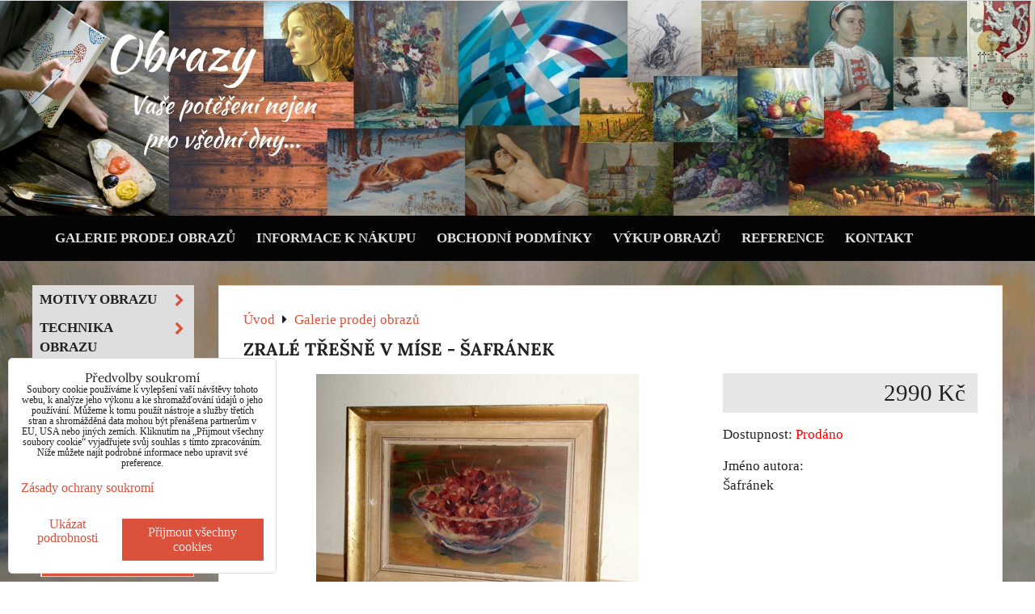

--- FILE ---
content_type: text/html; charset=UTF-8
request_url: https://www.prodej-obrazy.eu/p/1877/zrale-tresne-v-mise-safranek
body_size: 13385
content:
<!DOCTYPE html>
<html data-lang-code="cz" lang="cs" class="no-js" data-lssid="f14f19050cf5">
    <head>
        <meta charset="utf-8">
                
        <title>ZRALÉ TŘEŠNĚ V MÍSE - ŠAFRÁNEK</title>
         
        <meta http-equiv="X-UA-Compatible" content="IE=edge,chrome=1">
	<meta name="MobileOptimized" content="width">
        <meta name="viewport" content="width=device-width,minimum-scale=1.0">
         
<script data-privacy-group="script">
var FloxSettings = {
'cartItems': {},'cartProducts': {},'cartType': "slider",'loginType': "slider",'regformType': "hidden",'langVer': "" 
}; 
 
</script>
<script data-privacy-group="script">
FloxSettings.img_size = { 'min': "50x50",'small': "120x120",'medium': "440x440",'large': "800x800",'max': "1600x1600",'product_antn': "440x440",'product_detail': "800x800" };
</script>
    <template id="privacy_iframe_info">
    <div class="floxIframeBlockedInfo" data-func-text="Funkční" data-analytic-text="Analytické" data-ad-text="Marketingové" data-nosnippet="1">
    <div class="floxIframeBlockedInfo__common">
        <div class="likeH3">Externí obsah je blokován Volbami soukromí</div>
        <p>Přejete si načíst externí obsah?</p>
    </div>
    <div class="floxIframeBlockedInfo__youtube">
        <div class="likeH3">Videa Youtube jsou blokovány Volbami soukromí</div>
        <p>Přejete si načíst Youtube video?</p>
    </div>
    <div class="floxIframeBlockedInfo__buttons">
        <button class="button floxIframeBlockedInfo__once">Povolit jednou</button>
        <button class="button floxIframeBlockedInfo__always" >Povolit a zapamatovat - souhlas s druhem cookie: </button>
    </div>
    <a class="floxIframeBlockedLink__common" href=""><i class="fa fa-external-link"></i> Otevřít obsah v novém okně</a>
    <a class="floxIframeBlockedLink__youtube" href=""><i class="fa fa-external-link"></i> Otevřít video v novém okně</a>
</div>
</template>
<script type="text/javascript" data-privacy-group="script">
FloxSettings.options={},FloxSettings.options.MANDATORY=1,FloxSettings.options.FUNC=2,FloxSettings.options.ANALYTIC=4,FloxSettings.options.AD=8;
FloxSettings.options.fullConsent=3;FloxSettings.options.maxConsent=15;FloxSettings.options.consent=0,localStorage.getItem("floxConsent")&&(FloxSettings.options.consent=parseInt(localStorage.getItem("floxConsent")));FloxSettings.options.sync=1;FloxSettings.google_consent2_options={},FloxSettings.google_consent2_options.AD_DATA=1,FloxSettings.google_consent2_options.AD_PERSON=2;FloxSettings.google_consent2_options.consent = -2;const privacyIsYoutubeUrl=function(e){return e.includes("youtube.com/embed")||e.includes("youtube-nocookie.com/embed")},privacyIsGMapsUrl=function(e){return e.includes("google.com/maps/embed")||/maps\.google\.[a-z]{2,3}\/maps/i.test(e)},privacyGetPrivacyGroup=function(e){var t="";if(e.getAttribute("data-privacy-group")?t=e.getAttribute("data-privacy-group"):e.closest("*[data-privacy-group]")&&(t=e.closest("*[data-privacy-group]").getAttribute("data-privacy-group")),"IFRAME"===e.tagName){let r=e.src||"";privacyIsYoutubeUrl(r)&&(e.setAttribute("data-privacy-group","func"),t="func"),privacyIsGMapsUrl(r)&&(e.setAttribute("data-privacy-group","func"),t="func")}return"regular"===t&&(t="script"),t},privacyBlockScriptNode=function(e){e.type="javascript/blocked";let t=function(r){"javascript/blocked"===e.getAttribute("type")&&r.preventDefault(),e.removeEventListener("beforescriptexecute",t)};e.addEventListener("beforescriptexecute",t)},privacyHandleScriptTag=function(e){let t=privacyGetPrivacyGroup(e);if(t){if("script"===t)return;"mandatory"===t||"func"===t&&FloxSettings.options.consent&FloxSettings.options.FUNC||"analytic"===t&&FloxSettings.options.consent&FloxSettings.options.ANALYTIC||"ad"===t&&FloxSettings.options.consent&FloxSettings.options.AD||privacyBlockScriptNode(e)}else FloxSettings.options.allow_unclassified||privacyBlockScriptNode(e)},privacyShowPlaceholder=function(e){let t=privacyGetPrivacyGroup(e);var r=document.querySelector("#privacy_iframe_info").content.cloneNode(!0),i=r.querySelector(".floxIframeBlockedInfo__always");i.textContent=i.textContent+r.firstElementChild.getAttribute("data-"+t+"-text"),r.firstElementChild.setAttribute("data-"+t,"1"),r.firstElementChild.removeAttribute("data-func-text"),r.firstElementChild.removeAttribute("data-analytic-text"),r.firstElementChild.removeAttribute("data-ad-text");let o=e.parentNode.classList.contains("blockYoutube");if(e.style.height){let a=e.style.height,c=e.style.width;e.setAttribute("data-privacy-style-height",a),r.firstElementChild.style.setProperty("--iframe-h",a),r.firstElementChild.style.setProperty("--iframe-w",c),e.style.height="0"}else if(e.getAttribute("height")){let n=e.getAttribute("height").replace("px",""),l=e.getAttribute("width").replace("px","");e.setAttribute("data-privacy-height",n),n.includes("%")?r.firstElementChild.style.setProperty("--iframe-h",n):r.firstElementChild.style.setProperty("--iframe-h",n+"px"),l.includes("%")?r.firstElementChild.style.setProperty("--iframe-w",l):r.firstElementChild.style.setProperty("--iframe-w",l+"px"),e.setAttribute("height",0)}else if(o&&e.parentNode.style.maxHeight){let s=e.parentNode.style.maxHeight,p=e.parentNode.style.maxWidth;r.firstElementChild.style.setProperty("--iframe-h",s),r.firstElementChild.style.setProperty("--iframe-w",p)}let u=e.getAttribute("data-privacy-src")||"";privacyIsYoutubeUrl(u)?(r.querySelector(".floxIframeBlockedInfo__common").remove(),r.querySelector(".floxIframeBlockedLink__common").remove(),r.querySelector(".floxIframeBlockedLink__youtube").setAttribute("href",u.replace("/embed/","/watch?v="))):u?(r.querySelector(".floxIframeBlockedInfo__youtube").remove(),r.querySelector(".floxIframeBlockedLink__youtube").remove(),r.querySelector(".floxIframeBlockedLink__common").setAttribute("href",u)):(r.querySelector(".floxIframeBlockedInfo__once").remove(),r.querySelector(".floxIframeBlockedInfo__youtube").remove(),r.querySelector(".floxIframeBlockedLink__youtube").remove(),r.querySelector(".floxIframeBlockedLink__common").remove(),r.querySelector(".floxIframeBlockedInfo__always").classList.add("floxIframeBlockedInfo__always--reload")),e.parentNode.insertBefore(r,e.nextSibling),o&&e.parentNode.classList.add("blockYoutube--blocked")},privacyHidePlaceholderIframe=function(e){var t=e.nextElementSibling;if(t&&t.classList.contains("floxIframeBlockedInfo")){let r=e.parentNode.classList.contains("blockYoutube");r&&e.parentNode.classList.remove("blockYoutube--blocked"),e.getAttribute("data-privacy-style-height")?e.style.height=e.getAttribute("data-privacy-style-height"):e.getAttribute("data-privacy-height")?e.setAttribute("height",e.getAttribute("data-privacy-height")):e.classList.contains("invisible")&&e.classList.remove("invisible"),t.remove()}},privacyBlockIframeNode=function(e){var t=e.src||"";""===t&&e.getAttribute("data-src")&&(t=e.getAttribute("data-src")),e.setAttribute("data-privacy-src",t),e.removeAttribute("src"),!e.classList.contains("floxNoPrivacyPlaceholder")&&(!e.style.width||parseInt(e.style.width)>200)&&(!e.getAttribute("width")||parseInt(e.getAttribute("width"))>200)&&(!e.style.height||parseInt(e.style.height)>200)&&(!e.getAttribute("height")||parseInt(e.getAttribute("height"))>200)&&(!e.style.display||"none"!==e.style.display)&&(!e.style.visibility||"hidden"!==e.style.visibility)&&privacyShowPlaceholder(e)},privacyHandleIframeTag=function(e){let t=privacyGetPrivacyGroup(e);if(t){if("script"===t||"mandatory"===t)return;if("func"===t&&FloxSettings.options.consent&FloxSettings.options.FUNC)return;if("analytic"===t&&FloxSettings.options.consent&FloxSettings.options.ANALYTIC||"ad"===t&&FloxSettings.options.consent&FloxSettings.options.AD)return;privacyBlockIframeNode(e)}else{if(FloxSettings.options.allow_unclassified)return;privacyBlockIframeNode(e)}},privacyHandleYoutubeGalleryItem=function(e){if(!(FloxSettings.options.consent&FloxSettings.options.FUNC)){var t=e.closest(".gallery").getAttribute("data-preview-height"),r=e.getElementsByTagName("img")[0],i=r.getAttribute("src").replace(t+"/"+t,"800/800");r.classList.contains("flox-lazy-load")&&(i=r.getAttribute("data-src").replace(t+"/"+t,"800/800")),e.setAttribute("data-href",e.getAttribute("href")),e.setAttribute("href",i),e.classList.replace("ytb","ytbNoConsent")}},privacyBlockPrivacyElementNode=function(e){e.classList.contains("floxPrivacyPlaceholder")?(privacyShowPlaceholder(e),e.classList.add("invisible")):e.style.display="none"},privacyHandlePrivacyElementNodes=function(e){let t=privacyGetPrivacyGroup(e);if(t){if("script"===t||"mandatory"===t)return;if("func"===t&&FloxSettings.options.consent&FloxSettings.options.FUNC)return;if("analytic"===t&&FloxSettings.options.consent&FloxSettings.options.ANALYTIC||"ad"===t&&FloxSettings.options.consent&FloxSettings.options.AD)return;privacyBlockPrivacyElementNode(e)}else{if(FloxSettings.options.allow_unclassified)return;privacyBlockPrivacyElementNode(e)}};function privacyLoadScriptAgain(e){var t=document.getElementsByTagName("head")[0],r=document.createElement("script");r.src=e.getAttribute("src"),t.appendChild(r),e.parentElement.removeChild(e)}function privacyExecuteScriptAgain(e){var t=document.getElementsByTagName("head")[0],r=document.createElement("script");r.textContent=e.textContent,t.appendChild(r),e.parentElement.removeChild(e)}function privacyEnableScripts(){document.querySelectorAll('script[type="javascript/blocked"]').forEach(e=>{let t=privacyGetPrivacyGroup(e);(FloxSettings.options.consent&FloxSettings.options.ANALYTIC&&t.includes("analytic")||FloxSettings.options.consent&FloxSettings.options.AD&&t.includes("ad")||FloxSettings.options.consent&FloxSettings.options.FUNC&&t.includes("func"))&&(e.getAttribute("src")?privacyLoadScriptAgain(e):privacyExecuteScriptAgain(e))})}function privacyEnableIframes(){document.querySelectorAll("iframe[data-privacy-src]").forEach(e=>{let t=privacyGetPrivacyGroup(e);if(!(FloxSettings.options.consent&FloxSettings.options.ANALYTIC&&t.includes("analytic")||FloxSettings.options.consent&FloxSettings.options.AD&&t.includes("ad")||FloxSettings.options.consent&FloxSettings.options.FUNC&&t.includes("func")))return;privacyHidePlaceholderIframe(e);let r=e.getAttribute("data-privacy-src");e.setAttribute("src",r),e.removeAttribute("data-privacy-src")})}function privacyEnableYoutubeGalleryItems(){FloxSettings.options.consent&FloxSettings.options.FUNC&&(document.querySelectorAll(".ytbNoConsent").forEach(e=>{e.setAttribute("href",e.getAttribute("data-href")),e.classList.replace("ytbNoConsent","ytb")}),"function"==typeof initGalleryPlugin&&initGalleryPlugin())}function privacyEnableBlockedContent(e,t){document.querySelectorAll(".floxCaptchaCont").length&&(e&FloxSettings.options.FUNC)!=(t&FloxSettings.options.FUNC)?window.location.reload():(privacyEnableScripts(),privacyEnableIframes(),privacyEnableYoutubeGalleryItems(),"function"==typeof FloxSettings.privacyEnableScriptsCustom&&FloxSettings.privacyEnableScriptsCustom())}
function privacyUpdateConsent(){ if(FloxSettings.sklik&&FloxSettings.sklik.active){var e={rtgId:FloxSettings.sklik.seznam_retargeting_id,consent:FloxSettings.options.consent&&FloxSettings.options.consent&FloxSettings.options.ANALYTIC?1:0};"category"===FloxSettings.sklik.pageType?(e.category=FloxSettings.sklik.category,e.pageType=FloxSettings.sklik.pageType):"offerdetail"===FloxSettings.sklik.pagetype&&(e.itemId=FloxSettings.sklik.itemId,e.pageType=FloxSettings.sklik.pageType),window.rc&&window.rc.retargetingHit&&window.rc.retargetingHit(e)}"function"==typeof loadCartFromLS&&"function"==typeof saveCartToLS&&(loadCartFromLS(),saveCartToLS());}
const observer=new MutationObserver(e=>{e.forEach(({addedNodes:e})=>{e.forEach(e=>{if(FloxSettings.options.consent!==FloxSettings.options.maxConsent){if(1===e.nodeType&&"SCRIPT"===e.tagName)return privacyHandleScriptTag(e);if(1===e.nodeType&&"IFRAME"===e.tagName)return privacyHandleIframeTag(e);if(1===e.nodeType&&"A"===e.tagName&&e.classList.contains("ytb"))return privacyHandleYoutubeGalleryItem(e);if(1===e.nodeType&&"SCRIPT"!==e.tagName&&"IFRAME"!==e.tagName&&e.classList.contains("floxPrivacyElement"))return privacyHandlePrivacyElementNodes(e)}1===e.nodeType&&(e.classList.contains("mainPrivacyModal")||e.classList.contains("mainPrivacyBar"))&&(FloxSettings.options.consent>0&&!FloxSettings.options.forceShow&&-1!==FloxSettings.google_consent2_options.consent?e.style.display="none":FloxSettings.options.consent>0&&-1===FloxSettings.google_consent2_options.consent?e.classList.add("hideBWConsentOptions"):-1!==FloxSettings.google_consent2_options.consent&&e.classList.add("hideGC2ConsentOptions"))})})});observer.observe(document.documentElement,{childList:!0,subtree:!0}),document.addEventListener("DOMContentLoaded",function(){observer.disconnect()});const createElementBackup=document.createElement;document.createElement=function(...e){if("script"!==e[0].toLowerCase())return createElementBackup.bind(document)(...e);let n=createElementBackup.bind(document)(...e);return n.setAttribute("data-privacy-group","script"),n};
</script>

<meta name="referrer" content="no-referrer-when-downgrade">


<link rel="canonical" href="https://www.prodej-obrazy.eu/p/1877/zrale-tresne-v-mise-safranek">
    

<style itemscope itemtype="https://schema.org/WebPage" itemref="p1a p1b p1c"></style> 
<meta id="p1a" itemprop="name" content="ZRALÉ TŘEŠNĚ V MÍSE - ŠAFRÁNEK">
<meta id="p1b" itemprop="description" content="">  
<meta property="og:title" content="ZRALÉ TŘEŠNĚ V MÍSE - ŠAFRÁNEK">

<meta property="og:url" content="https://www.prodej-obrazy.eu/p/1877/zrale-tresne-v-mise-safranek">
<meta property="og:description" content="">

<meta name="twitter:card" content="summary_large_image">
<meta name="twitter:title" content="ZRALÉ TŘEŠNĚ V MÍSE - ŠAFRÁNEK">
<meta name="twitter:description" content="">

    <meta property="og:locale" content="cs_CZ">

    <meta property="og:type" content="product">
    <meta id="p1c" itemprop="image" content="https://www.prodej-obrazy.eu/resize/e/440/440/files/9-2014/safranek-zrale-tresne-v-mise-1.jpg">
    <meta property="og:image" content="https://www.prodej-obrazy.eu/resize/e/1200/630/files/9-2014/safranek-zrale-tresne-v-mise-1.jpg">  
    <meta name="twitter:image" content="https://www.prodej-obrazy.eu/resize/e/1200/630/files/9-2014/safranek-zrale-tresne-v-mise-1.jpg">
    <link href="https://www.prodej-obrazy.eu/resize/e/440/440/files/9-2014/safranek-zrale-tresne-v-mise-1.jpg" rel="previewimage">


<link rel="dns-prefetch" href="https://www.byznysweb.cz">
<link rel="preconnect" href="https://www.byznysweb.cz/" crossorigin>
<style type="text/css">
    

@font-face {
  font-family: 'Lora';
  font-style: normal;
  font-display: swap;
  font-weight: 400;
  src: local(''),
       url('https://www.byznysweb.cz/templates/bw-fonts/lora-v26-latin-ext_latin-regular.woff2') format('woff2'),
       url('https://www.byznysweb.cz/templates/bw-fonts/lora-v26-latin-ext_latin-regular.woff') format('woff');
}


@font-face {
  font-family: 'Lora';
  font-style: normal;
  font-display: swap;
  font-weight: 700;
  src: local(''),
       url('https://www.byznysweb.cz/templates/bw-fonts/lora-v26-latin-ext_latin-700.woff2') format('woff2'),
       url('https://www.byznysweb.cz/templates/bw-fonts/lora-v26-latin-ext_latin-700.woff') format('woff');
}
</style>

<link rel="preload" href="/erp-templates/skins/flat/universal/fonts/fontawesome-webfont.woff2" as="font" type="font/woff2" crossorigin>
<link href="/erp-templates/251106102417/universal.css" rel="stylesheet" type="text/css" media="all">  



<link rel="stylesheet" href="/templates/style.css">
<script data-privacy-group="mandatory">
    FloxSettings.trackerData = {
                    'cartIds': []
            };
    </script> 
    <link rel="shortcut icon" href="/files/design/favicon.ico">
    <link rel="icon" href="/files/design/favicon.ico?refresh" type="image/x-icon">

</head>
<body class="">    
    
    <noscript class="noprint">
        <div id="noscript">
            Javascript není prohlížečem podporován nebo je vypnutý. Pro zobrazení stránky tak, jak byla zamýšlena, použijte prohlížeč s podporou JavaScriptu.
            <br>Pomoc: <a href="https://www.enable-javascript.com/" target="_blank">Enable-Javascript.com</a>.
        </div> 
    </noscript>
        
    
    <div class="oCont remodal-bg">
                        <header class="bar_bottom noprint">
            <div id="banner-cont">
    <img class="contentShaper noprint" src="/resize/1920/400/blank.png">
        <div id="logo-in" class="iCont">
      
        <div id="logo"> 
                                </div>    
    </div>        
    <div id="banner" class="noprint">
        <img class="contentShaper" alt="blank" src="/resize/1920/400/blank.png">
        <div id="box-id-header" class="pagebox">
                                                        <div id="block-839" class="blockSlider boxSimple noprint">
                    <div id="sequence839" class="contentSlider sliderThemearrows"
         data-height="400" data-theme="arrows" data-effect="fade" data-period="7"
         >
            <div class="contentShaper" style="width: 1920px;">
                <div style="padding-bottom: 20.833333333333%;"></div>
            </div>
            <ul class="sequence-canvas sliderEffectfade">
                                                            
                <li>
                                            <div class="contentSliderImg contentSliderFrame1">
                                                        <a href="/" title="Galerie prodej obrazů">
                                                        <picture>
                                                                <img src="/resize/e/1920/10000/files/design/banner3-edit6.jpg" alt="Galerie prodej obrazů">
                            </picture>
                                                        </a>
                                                    </div>
                                                        </li>
                    </ul>

            </div>
</div>

                        </div>
    </div>
</div>
    
<div id="menu-cont" data-fixed-enabled="1" class="noprint mainMenuAlign-left">
    <div class="iCont">
            <nav id="main-menu">
        <div class="menuCont clear">
                                    <div class="productsMenuCont menuCont invisible">
                        <span class="button menuButton"><i class="fa fa-bars"></i> Produkty</span>
                             
                            
                
            <ul class="dropside">
                    <li class="menuItem ancestor submenuActive">
                <a class="menuLink select needsclick" href="/c/galerie-prodej-obrazu"
                   >
                                            
                        Galerie prodej obrazů
                        <i class="menuChevron fa fa-chevron-right"></i>                </a>
                                                                 
                            
                
            <ul class="submenu level1">
                    <li class="menuItem ancestor">
                <a class="menuLink needsclick" href="/c/galerie-prodej-obrazu/motivy-obrazu"
                   >
                                            
                        Motivy obrazu
                        <i class="menuChevron fa fa-chevron-right"></i>                </a>
                                                                 
                            
                
            <ul class="submenu level2">
                    <li class="menuItem">
                <a class="menuLink" href="/c/galerie-prodej-obrazu/motivy-obrazu/kvety-a-kvetiny"
                   >
                                            
                        Květy a květiny
                                        </a>
                            </li>
                    <li class="menuItem">
                <a class="menuLink" href="/c/galerie-prodej-obrazu/motivy-obrazu/vesnicky-a-staveni"
                   >
                                            
                        Vesničky a stavení 
                                        </a>
                            </li>
                    <li class="menuItem">
                <a class="menuLink" href="/c/galerie-prodej-obrazu/motivy-obrazu/more"
                   >
                                            
                        Moře
                                        </a>
                            </li>
                    <li class="menuItem">
                <a class="menuLink" href="/c/galerie-prodej-obrazu/motivy-obrazu/mesta-a-stavby"
                   >
                                            
                        Města a stavby
                                        </a>
                            </li>
                    <li class="menuItem">
                <a class="menuLink" href="/c/galerie-prodej-obrazu/motivy-obrazu/hrady-a-zamky"
                   >
                                            
                        Hrady a zámky
                                        </a>
                            </li>
                    <li class="menuItem">
                <a class="menuLink" href="/c/galerie-prodej-obrazu/motivy-obrazu/zatisi"
                   >
                                            
                        Zátiší
                                        </a>
                            </li>
                    <li class="menuItem">
                <a class="menuLink" href="/c/galerie-prodej-obrazu/motivy-obrazu/krajiny-a-priroda"
                   >
                                            
                        Krajiny a příroda
                                        </a>
                            </li>
                    <li class="menuItem">
                <a class="menuLink" href="/c/galerie-prodej-obrazu/motivy-obrazu/zver-a-zvirata"
                   >
                                            
                        Zvěř a zvířata
                                        </a>
                            </li>
                    <li class="menuItem">
                <a class="menuLink" href="/c/galerie-prodej-obrazu/motivy-obrazu/portrety-postavy"
                   >
                                            
                        Portréty, postavy
                                        </a>
                            </li>
                    <li class="menuItem">
                <a class="menuLink" href="/c/galerie-prodej-obrazu/motivy-obrazu/nabozenske-motivy"
                   >
                                            
                        Náboženské motivy
                                        </a>
                            </li>
                    <li class="menuItem">
                <a class="menuLink" href="/c/galerie-prodej-obrazu/motivy-obrazu/akty"
                   >
                                            
                        Akty
                                        </a>
                            </li>
                    <li class="menuItem">
                <a class="menuLink" href="/c/galerie-prodej-obrazu/motivy-obrazu/ostatni"
                   >
                                            
                        Ostatní
                                        </a>
                            </li>
                    <li class="menuItem">
                <a class="menuLink" href="/c/galerie-prodej-obrazu/motivy-obrazu/moderna-abstrakce"
                   >
                                            
                        Moderna, abstrakce
                                        </a>
                            </li>
                </ul>
       
                
                                                </li>
                    <li class="menuItem ancestor">
                <a class="menuLink needsclick" href="/c/galerie-prodej-obrazu/technika-obrazu"
                   >
                                            
                        Technika obrazu
                        <i class="menuChevron fa fa-chevron-right"></i>                </a>
                                                                 
                            
                
            <ul class="submenu level2">
                    <li class="menuItem">
                <a class="menuLink" href="/c/galerie-prodej-obrazu/technika-obrazu/olej-nebo-tempera"
                   >
                                            
                        Olej nebo tempera
                                        </a>
                            </li>
                    <li class="menuItem">
                <a class="menuLink" href="/c/galerie-prodej-obrazu/technika-obrazu/akvarel"
                   >
                                            
                        Akvarel
                                        </a>
                            </li>
                    <li class="menuItem">
                <a class="menuLink" href="/c/galerie-prodej-obrazu/technika-obrazu/pastel"
                   >
                                            
                        Pastel
                                        </a>
                            </li>
                    <li class="menuItem">
                <a class="menuLink" href="/c/galerie-prodej-obrazu/technika-obrazu/akryl"
                   >
                                            
                        Akryl
                                        </a>
                            </li>
                    <li class="menuItem">
                <a class="menuLink" href="/c/galerie-prodej-obrazu/technika-obrazu/airbrush"
                   >
                                            
                        Airbrush
                                        </a>
                            </li>
                    <li class="menuItem">
                <a class="menuLink" href="/c/galerie-prodej-obrazu/technika-obrazu/reprodukce"
                   >
                                            
                        Reprodukce
                                        </a>
                            </li>
                    <li class="menuItem">
                <a class="menuLink" href="/c/galerie-prodej-obrazu/technika-obrazu/jina-technika"
                   >
                                            
                        Jiná technika
                                        </a>
                            </li>
                </ul>
       
                
                                                </li>
                    <li class="menuItem ancestor">
                <a class="menuLink needsclick" href="/c/galerie-prodej-obrazu/stari-obrazu"
                   >
                                            
                        Stáří obrazu
                        <i class="menuChevron fa fa-chevron-right"></i>                </a>
                                                                 
                            
                
            <ul class="submenu level2">
                    <li class="menuItem">
                <a class="menuLink" href="/c/galerie-prodej-obrazu/stari-obrazu/do-roku-1900"
                   >
                                            
                        do roku 1900
                                        </a>
                            </li>
                    <li class="menuItem">
                <a class="menuLink" href="/c/galerie-prodej-obrazu/stari-obrazu/1901-1930"
                   >
                                            
                        1901-1930
                                        </a>
                            </li>
                    <li class="menuItem">
                <a class="menuLink" href="/c/galerie-prodej-obrazu/stari-obrazu/1931-1950"
                   >
                                            
                        1931-1950
                                        </a>
                            </li>
                    <li class="menuItem">
                <a class="menuLink" href="/c/galerie-prodej-obrazu/stari-obrazu/1951-1970"
                   >
                                            
                        1951-1970
                                        </a>
                            </li>
                    <li class="menuItem">
                <a class="menuLink" href="/c/galerie-prodej-obrazu/stari-obrazu/1971-1990"
                   >
                                            
                        1971-1990
                                        </a>
                            </li>
                    <li class="menuItem">
                <a class="menuLink" href="/c/galerie-prodej-obrazu/stari-obrazu/1991-soucasnost"
                   >
                                            
                        1991 - současnost
                                        </a>
                            </li>
                    <li class="menuItem">
                <a class="menuLink" href="/c/galerie-prodej-obrazu/stari-obrazu/neurceno"
                   >
                                            
                        Neurčeno
                                        </a>
                            </li>
                </ul>
       
                
                                                </li>
                    <li class="menuItem ancestor">
                <a class="menuLink needsclick" href="/c/galerie-prodej-obrazu/velikost-obrazu"
                   >
                                            
                        Velikost obrazu
                        <i class="menuChevron fa fa-chevron-right"></i>                </a>
                                                                 
                            
                
            <ul class="submenu level2">
                    <li class="menuItem">
                <a class="menuLink" href="/c/galerie-prodej-obrazu/velikost-obrazu/miniatura"
                   >
                                            
                        Miniatura
                                        </a>
                            </li>
                    <li class="menuItem">
                <a class="menuLink" href="/c/galerie-prodej-obrazu/velikost-obrazu/maly-nad-20-cm-1-strana"
                   >
                                            
                        Malý (nad 20 cm 1 strana)
                                        </a>
                            </li>
                    <li class="menuItem">
                <a class="menuLink" href="/c/galerie-prodej-obrazu/velikost-obrazu/mensi-nad-30-cm-1-strana"
                   >
                                            
                        Menší (nad 30 cm 1 strana) 
                                        </a>
                            </li>
                    <li class="menuItem">
                <a class="menuLink" href="/c/galerie-prodej-obrazu/velikost-obrazu/stredni-nad-50-cm-1-strana"
                   >
                                            
                        Střední (nad 50 cm 1 strana)
                                        </a>
                            </li>
                    <li class="menuItem">
                <a class="menuLink" href="/c/galerie-prodej-obrazu/velikost-obrazu/veliky-nad-70-cm-1-strana"
                   >
                                            
                        Veliký (nad 70 cm 1 strana)
                                        </a>
                            </li>
                    <li class="menuItem">
                <a class="menuLink" href="/c/galerie-prodej-obrazu/velikost-obrazu/ohromny-nad-90-cm-1-strana"
                   >
                                            
                        Ohromný (nad 90 cm 1 strana)
                                        </a>
                            </li>
                </ul>
       
                
                                                </li>
                    <li class="menuItem ancestor">
                <a class="menuLink needsclick" href="/c/galerie-prodej-obrazu/podklad"
                   >
                                            
                        Podklad
                        <i class="menuChevron fa fa-chevron-right"></i>                </a>
                                                                 
                            
                
            <ul class="submenu level2">
                    <li class="menuItem">
                <a class="menuLink" href="/c/galerie-prodej-obrazu/podklad/platno"
                   >
                                            
                        Plátno
                                        </a>
                            </li>
                    <li class="menuItem">
                <a class="menuLink" href="/c/galerie-prodej-obrazu/podklad/deska"
                   >
                                            
                        Deska
                                        </a>
                            </li>
                    <li class="menuItem">
                <a class="menuLink" href="/c/galerie-prodej-obrazu/podklad/papir"
                   >
                                            
                        Papír
                                        </a>
                            </li>
                    <li class="menuItem">
                <a class="menuLink" href="/c/galerie-prodej-obrazu/podklad/malirska-lepenka"
                   >
                                            
                        Malířská lepenka
                                        </a>
                            </li>
                    <li class="menuItem">
                <a class="menuLink" href="/c/galerie-prodej-obrazu/podklad/karton"
                   >
                                            
                        Karton
                                        </a>
                            </li>
                    <li class="menuItem">
                <a class="menuLink" href="/c/galerie-prodej-obrazu/podklad/preklizka-ci-drevo"
                   >
                                            
                        Překližka či dřevo
                                        </a>
                            </li>
                    <li class="menuItem">
                <a class="menuLink" href="/c/galerie-prodej-obrazu/podklad/jiny-podklad"
                   >
                                            
                        Jiný podklad
                                        </a>
                            </li>
                </ul>
       
                
                                                </li>
                    <li class="menuItem">
                <a class="menuLink" href="/c/galerie-prodej-obrazu/vyprodej"
                   >
                                            
                        Výprodej
                                        </a>
                            </li>
                </ul>
       
                
                                                </li>
                </ul>
       

                    </div>
                            <span class="button menuButton"><i class="fa fa-bars"></i> Menu</span>
                                 
                            
                
            <ul class="dropdownFlat menu-drop_down">
                    <li class="menuItem">
                <a class="menuLink" href="/"
                   >
                                            
                        Galerie prodej obrazů
                                        </a>
                            </li>
                    <li class="menuItem">
                <a class="menuLink" href="/informace-k-nakupu"
                   >
                                            
                        Informace k nákupu
                                        </a>
                            </li>
                    <li class="menuItem">
                <a class="menuLink" href="/obchodni-podminky1"
                   >
                                            
                        Obchodní podmínky
                                        </a>
                            </li>
                    <li class="menuItem">
                <a class="menuLink" href="/vykup-obrazu"
                   >
                                            
                        Výkup obrazů
                                        </a>
                            </li>
                    <li class="menuItem">
                <a class="menuLink" href="/reference"
                   >
                                            
                        Reference
                                        </a>
                            </li>
                    <li class="menuItem">
                <a class="menuLink" href="/kontakt1"
                   >
                                            
                        Kontakt
                                        </a>
                            </li>
                </ul>
       

             
        </div>
    </nav>    

    </div>
</div>
        </header> 
                                    <div id="main" class="basic_w"> 
                <div class="iCont clear">
                    <div class="mshow components">
	<div class="topSearch">
		    <form action="/e/search" method="get" class="siteSearchForm">
        <div class="siteSearchCont">
            <label> 
                <span>Vyhledávání</span>
                <input data-pages="Stránky" data-products="Produkty" data-categories="Kategorie" data-news="Novinky" data-brands="Jméno autora"
                       class="siteSearchInput" id="small-search" 
                       placeholder="Vyhledávání" name="word" type="text" value=""></label>
                <button type="submit"><span class="invisible">Hledat</span><i class="fa fa-search"></i></button>
        </div>
            </form>

	</div>
	<div class="topCart">
		         
            <a class="smallCartTitle sliderCartActivator" href="/e/cart/index">
            <i class="fa fa-shopping-cart"></i>
            <span class="smallCartTitleText">Nákupní košík</span>
        </a>
        <a class="smallCartTotal smallCartPrice sliderCartActivator" data-pieces="0" 
           href="/e/cart/index">0 Kč</a>
    
	</div>
	<div class="topAccount">
		<ul>
            <li><a class="sliderLoginActivator" href="/e/login"><i class="fa fa-user"></i> Přihlásit se</a></li> 
        </ul>

	</div>
</div>
<div id="content" class="mainColumn">
    						    
 
                        
<div id="product-detail" class="boxNP" itemscope itemtype="https://schema.org/Product">
    <ul class="breadcrumbs" itemscope itemtype="https://schema.org/BreadcrumbList">
    <li>
        <a href="/">
            <span>Úvod</span>
        </a>         
    </li>
        
        <li itemprop="itemListElement" itemscope itemtype="https://schema.org/ListItem">
            <i class="fa fa-caret-right"></i>
            <a href="/c/galerie-prodej-obrazu" itemprop="item">
                <span itemprop="name">Galerie prodej obrazů</span>
            </a>
            <meta itemprop="position" content="1">            
        </li>
    </ul>
    <article class="product boxRow">
            <form class="productForm" data-product-id="1877" data-lang-id="1" data-currency-id="1" action="/e/cart/add" method="post">                            
    <div class="column2detail clear">
        <div class="detailLeftCol">
                <h1 itemprop="name" class="detailTitle">ZRALÉ TŘEŠNĚ V MÍSE - ŠAFRÁNEK</h1>
                                <p class="detailImage">
                    <a class="linkImage productGalleryLink" href="/resize/e/1200/1200/files/9-2014/safranek-zrale-tresne-v-mise-1.jpg" title="ZRALÉ TŘEŠNĚ V MÍSE - ŠAFRÁNEK" target="_blank">
                        <img id="product-image" src="/resize/e/400/400/files/9-2014/safranek-zrale-tresne-v-mise-1.jpg" alt="ZRALÉ TŘEŠNĚ V MÍSE - ŠAFRÁNEK" title="ZRALÉ TŘEŠNĚ V MÍSE - ŠAFRÁNEK" itemprop="image">
                    </a>
                </p>
                                                    
        </div>
        <div class="detailRightCol">
            
            

                        <div class="detailShort clear">
                    <p itemprop="description">&nbsp;</p>
            </div>
               
                        <div class="detailInfo clear detailPriceInfo">
                 
    
<div itemprop="offers" itemscope itemtype="https://schema.org/Offer">
            <link itemprop="itemCondition" href="https://schema.org/OfferItemCondition"
              content="https://schema.org/NewCondition">
                <link itemprop="availability" href="https://schema.org/OutOfStock">
        <meta itemprop="url" content="https://www.prodej-obrazy.eu/p/1877/zrale-tresne-v-mise-safranek">
                            <meta itemprop="priceValidUntil" content="2026-11-14">
            <p class="price" itemprop="price" content="2990">
                <span class="priceValueNumber">
        2990 Kč    </span>

            <span itemprop="priceCurrency" content="CZK"></span>
        </p>
    </div>
<p class="priceDiscount hasDiscount invisible">
            <span class="tt beforeDiscountValue">2990 Kč</span>
            <span>Sleva 
                                        <span class="discountValue">0 Kč</span>
                            
        </span>
</p>

    <div class="quantDiscountsCont invisible" data-incr="1" data-main-unit="ks" data-sale-unit="ks">    
        <h3>Množstevní slevy</h3>
        <div class="quantDiscounts">
            <p class="formatkeyCont unitPrice detailQD invisible">
                <span class="QD_text">                
                    <span class="formatkey_number"></span> 
                                            ks
                                        <span class="QD_more"> a víc</span>
                </span>
                <span class="QD_price_cont">
                    <span class="formatkey QD_price"></span>
            /ks</span>
            </p>
         
                                                
            
                </div>
    </div>

            </div>
            
                                <input type="hidden" name="product_id" value="1877">
                             
        <div class="productCartContainer">
                    <div class="valErrors"></div>
            <div id="cart-allowed" class="detailInfo noprint jsinvisible">
                    <div class="detailCartInfo">
                                                                      
                            <label>
                                <input name="qty" type="text" class="textInput" value="1">&nbsp;ks&nbsp;
                            </label> 
                            <button type="submit"><i class="fa fa-shopping-cart"></i> Do&nbsp;košíku</button>
                                            </div>     
            </div>
                            
                            
                            
                    
                                <p class="boxSimple" id="warehouse-status-cont">
                Dostupnost:
                <span id="warehouse-status"  
                       style="color:#FF0000">
                     
                        Prodáno
                                    </span>
                 
                <span id="warehouse-delivery-info" class="invisible" data-title="Objednat nejpozději do: " title="Objednat nejpozději do: ">                
                    <br><i class="fa fa-truck"></i> Doručíme dne: <span id="warehouse-dd"></span>
                </span>
            </p>
                            <p class="boxSimple">Jméno autora: 
                                    <span itemprop="manufacturer">Šafránek</span>
                            </p>
           
    </div>
                
        </div>
    </div>
          
</form>        
      
    <div class="detailLong clear">
        <div class="userHTMLContent productDescritionLong">
        
    <p style="text-align: justify;"> </p>
<p style="text-align: justify;"> </p>
<p style="text-align: justify;"> </p>
<p style="text-align: justify;"><br />OBRAZ - "ZRALÉ TŘEŠNĚ V MÍSE". SIGNOVÁN A DATOVÁN VPRAVO DOLE - VIZ FOTO. AUTOREM JE MALÍŘ ŠAFRÁNEK. VELMI KVALITNÍ, LÍBIVÉ DÍLO.</p>
<p style="text-align: justify;"> </p>
<p style="text-align: justify;"> </p>
<p style="text-align: justify;">ROZMĚRY RÁMU CCA 42 CM X 32 CM, RÁM JE ZDOBENÝ, MÍSTY MÁ OTLUKY. OLEJ NA DESCE. CELKOVÝ STAV - VIZ FOTO.</p>
<p style="text-align: justify;"> </p>
<p style="text-align: justify;"> </p>
<p style="text-align: justify;">OBRAZ BYL NAMALOVÁN V ROCE 1959.</p>
<p style="text-align: justify;"> </p>
<p style="text-align: justify;"><br />BUDE PERLOU VE VAŠÍ SBÍRCE A ÚŽASNOU DEKORACÍ VAŠICH PROSTOR.</p>
</div>                
    </div> 

        </article>
            <div class="productMoreCategory">
        <h3>Více z kategorie</h3>
        <ul>
                    <li><a href="/c/galerie-prodej-obrazu">Galerie prodej obrazů</a></li>
                    <li><a href="/c/galerie-prodej-obrazu/motivy-obrazu">Motivy obrazu</a></li>
                    <li><a href="/c/galerie-prodej-obrazu/technika-obrazu">Technika obrazu</a></li>
                    <li><a href="/c/galerie-prodej-obrazu/stari-obrazu">Stáří obrazu</a></li>
                    <li><a href="/c/galerie-prodej-obrazu/velikost-obrazu">Velikost obrazu</a></li>
                    <li><a href="/c/galerie-prodej-obrazu/podklad">Podklad</a></li>
                    <li><a href="/c/galerie-prodej-obrazu/technika-obrazu/olej-nebo-tempera">Olej nebo tempera</a></li>
                    <li><a href="/c/galerie-prodej-obrazu/podklad/deska">Deska</a></li>
                    <li><a href="/c/galerie-prodej-obrazu/velikost-obrazu/mensi-nad-30-cm-1-strana">Menší (nad 30 cm 1 strana) </a></li>
                    <li><a href="/c/galerie-prodej-obrazu/stari-obrazu/1951-1970">1951-1970</a></li>
                    <li><a href="/c/galerie-prodej-obrazu/motivy-obrazu/zatisi">Zátiší</a></li>
                </ul>
    </div>
        
    						    
    
                        <div class="floxTabsCont" id="tabs">
    <ul class="floxTabs">
                                <li class="floxTabsItem active">
                <a href="#gallery"><span>Galerie</span></a>
            </li>
                                                <li class="floxTabsItem">
                <a href="#additional"><span>Doplňující informace</span></a>
            </li>
            
                 
                           
    </ul>
    
        <section class="floxTabsContent clear active" id="gallery">
        <div class="productGallery">
    <h2>Galerie</h2>
         
    <div data-preview-height="200" class="gallery columns3">
                    <figure class="boxNP galleryItem" itemscope itemtype="https://schema.org/ImageObject">
                            
            <span id="gi-p1877-6544" 
               class="linkImage productGalleryLink" data-height="200" 
               data-mfp-src="/resize/e/800/800/files/9-2014/safranek-zrale-tresne-v-mise-2.jpg" title="ZRALÉ TŘEŠNĚ V MÍSE - ŠAFRÁNEK" data-title=" " itemprop="contentURL">
                                                
        <noscript>
    <img src="/resize/e/440/440/files/9-2014/safranek-zrale-tresne-v-mise-2.jpg" 
         alt=" "
        title="ZRALÉ TŘEŠNĚ V MÍSE - ŠAFRÁNEK"     class=" bw-img-sizer" style="--sizer-width: 200px;--sizer-height: 200px;"         itemprop="thumbnailUrl"        >        
</noscript>
<img src="/erp-templates/skins/flat/universal/img/loading.svg"
     data-src="/resize/e/440/440/files/9-2014/safranek-zrale-tresne-v-mise-2.jpg" 
     alt=" "
     title="ZRALÉ TŘEŠNĚ V MÍSE - ŠAFRÁNEK"     class="flox-lazy-load bw-img-sizer" style="--sizer-width: 200px;--sizer-height: 200px;"      itemprop="thumbnailUrl"          >

                                                                  <meta itemprop="url" content="https://www.prodej-obrazy.eu/p/1877/zrale-tresne-v-mise-safranek#gi-p1877-6544">
                                             </span>
                            
        <figcaption class="galleryItemTitle" itemprop="name"> </figcaption></figure>            
                    <figure class="boxNP galleryItem" itemscope itemtype="https://schema.org/ImageObject">
                            
            <span id="gi-p1877-6545" 
               class="linkImage productGalleryLink" data-height="200" 
               data-mfp-src="/resize/e/800/800/files/9-2014/safranek-zrale-tresne-v-mise-3.jpg" title="ZRALÉ TŘEŠNĚ V MÍSE - ŠAFRÁNEK" data-title=" " itemprop="contentURL">
                                                
        <noscript>
    <img src="/resize/e/440/440/files/9-2014/safranek-zrale-tresne-v-mise-3.jpg" 
         alt=" "
        title="ZRALÉ TŘEŠNĚ V MÍSE - ŠAFRÁNEK"     class=" bw-img-sizer" style="--sizer-width: 200px;--sizer-height: 200px;"         itemprop="thumbnailUrl"        >        
</noscript>
<img src="/erp-templates/skins/flat/universal/img/loading.svg"
     data-src="/resize/e/440/440/files/9-2014/safranek-zrale-tresne-v-mise-3.jpg" 
     alt=" "
     title="ZRALÉ TŘEŠNĚ V MÍSE - ŠAFRÁNEK"     class="flox-lazy-load bw-img-sizer" style="--sizer-width: 200px;--sizer-height: 200px;"      itemprop="thumbnailUrl"          >

                                                                  <meta itemprop="url" content="https://www.prodej-obrazy.eu/p/1877/zrale-tresne-v-mise-safranek#gi-p1877-6545">
                                             </span>
                            
        <figcaption class="galleryItemTitle" itemprop="name"> </figcaption></figure>            
                    <figure class="boxNP galleryItem" itemscope itemtype="https://schema.org/ImageObject">
                            
            <span id="gi-p1877-6546" 
               class="linkImage productGalleryLink" data-height="200" 
               data-mfp-src="/resize/e/800/800/files/9-2014/safranek-zrale-tresne-v-mise-4.jpg" title="ZRALÉ TŘEŠNĚ V MÍSE - ŠAFRÁNEK" data-title=" " itemprop="contentURL">
                                                
        <noscript>
    <img src="/resize/e/440/440/files/9-2014/safranek-zrale-tresne-v-mise-4.jpg" 
         alt=" "
        title="ZRALÉ TŘEŠNĚ V MÍSE - ŠAFRÁNEK"     class=" bw-img-sizer" style="--sizer-width: 200px;--sizer-height: 200px;"         itemprop="thumbnailUrl"        >        
</noscript>
<img src="/erp-templates/skins/flat/universal/img/loading.svg"
     data-src="/resize/e/440/440/files/9-2014/safranek-zrale-tresne-v-mise-4.jpg" 
     alt=" "
     title="ZRALÉ TŘEŠNĚ V MÍSE - ŠAFRÁNEK"     class="flox-lazy-load bw-img-sizer" style="--sizer-width: 200px;--sizer-height: 200px;"      itemprop="thumbnailUrl"          >

                                                                  <meta itemprop="url" content="https://www.prodej-obrazy.eu/p/1877/zrale-tresne-v-mise-safranek#gi-p1877-6546">
                                             </span>
                            
        <figcaption class="galleryItemTitle" itemprop="name"> </figcaption></figure>            
                    <figure class="boxNP galleryItem" itemscope itemtype="https://schema.org/ImageObject">
                            
            <span id="gi-p1877-6547" 
               class="linkImage productGalleryLink" data-height="200" 
               data-mfp-src="/resize/e/800/800/files/9-2014/safranek-zrale-tresne-v-mise-5.jpg" title="ZRALÉ TŘEŠNĚ V MÍSE - ŠAFRÁNEK" data-title=" " itemprop="contentURL">
                                                
        <noscript>
    <img src="/resize/e/440/440/files/9-2014/safranek-zrale-tresne-v-mise-5.jpg" 
         alt=" "
        title="ZRALÉ TŘEŠNĚ V MÍSE - ŠAFRÁNEK"     class=" bw-img-sizer" style="--sizer-width: 200px;--sizer-height: 200px;"         itemprop="thumbnailUrl"        >        
</noscript>
<img src="/erp-templates/skins/flat/universal/img/loading.svg"
     data-src="/resize/e/440/440/files/9-2014/safranek-zrale-tresne-v-mise-5.jpg" 
     alt=" "
     title="ZRALÉ TŘEŠNĚ V MÍSE - ŠAFRÁNEK"     class="flox-lazy-load bw-img-sizer" style="--sizer-width: 200px;--sizer-height: 200px;"      itemprop="thumbnailUrl"          >

                                                                  <meta itemprop="url" content="https://www.prodej-obrazy.eu/p/1877/zrale-tresne-v-mise-safranek#gi-p1877-6547">
                                             </span>
                            
        <figcaption class="galleryItemTitle" itemprop="name"> </figcaption></figure>            
                    <figure class="boxNP galleryItem" itemscope itemtype="https://schema.org/ImageObject">
                            
            <span id="gi-p1877-6548" 
               class="linkImage productGalleryLink" data-height="200" 
               data-mfp-src="/resize/e/800/800/files/9-2014/safranek-zrale-tresne-v-mise-6.jpg" title="ZRALÉ TŘEŠNĚ V MÍSE - ŠAFRÁNEK" data-title=" " itemprop="contentURL">
                                                
        <noscript>
    <img src="/resize/e/440/440/files/9-2014/safranek-zrale-tresne-v-mise-6.jpg" 
         alt=" "
        title="ZRALÉ TŘEŠNĚ V MÍSE - ŠAFRÁNEK"     class=" bw-img-sizer" style="--sizer-width: 200px;--sizer-height: 200px;"         itemprop="thumbnailUrl"        >        
</noscript>
<img src="/erp-templates/skins/flat/universal/img/loading.svg"
     data-src="/resize/e/440/440/files/9-2014/safranek-zrale-tresne-v-mise-6.jpg" 
     alt=" "
     title="ZRALÉ TŘEŠNĚ V MÍSE - ŠAFRÁNEK"     class="flox-lazy-load bw-img-sizer" style="--sizer-width: 200px;--sizer-height: 200px;"      itemprop="thumbnailUrl"          >

                                                                  <meta itemprop="url" content="https://www.prodej-obrazy.eu/p/1877/zrale-tresne-v-mise-safranek#gi-p1877-6548">
                                             </span>
                            
        <figcaption class="galleryItemTitle" itemprop="name"> </figcaption></figure>            
            </div>
 
</div>
    </section>
            <section class="floxTabsContent clear" id="additional">
        						    
    
                        <div class="boxSimple">
    <table class="tabAdditionalInfo">
                                <tr>
                <td  class="tabAdditionalInfoTitle"><strong>Jméno autora:</strong></td>
                                                
                                    <td>
                                                         
                                                    Šafránek
                          
                                        </td>
                            </tr>
         
            
    </table>
</div>
    </section>
             
       
         
     
         
</div>

        


    
</div>

                  
    <div class="productsList boxNP" data-category-title="Alternativní produkty">
        <div class="products alternative">
            <h2 class="alternativeListTitle">Alternativní produkty</h2>
            <ul class="productListFTable">
                                    
    <li class="productListFTableItem productListItemJS" data-href="/p/13163/cesta-letni-krajinou-safranek" data-pid="13163">
    <div class="productListFTableImage">        
        <a                         class="linkImage productListLink" href="/p/13163/cesta-letni-krajinou-safranek">
            
        <noscript>
    <img src="/resize/eq/120/120/files/safranek-cesta-letni-krajinou-22025-10-30-12-41-56.jpg" 
         alt="CESTA LETNÍ KRAJINOU - ŠAFRÁNEK"
        title="CESTA LETNÍ KRAJINOU - ŠAFRÁNEK"     class=" bw-img-sizer" style="--sizer-width: 120px;--sizer-height: 120px;"                >        
</noscript>
<img src="/erp-templates/skins/flat/universal/img/loading.svg"
     data-src="/resize/eq/120/120/files/safranek-cesta-letni-krajinou-22025-10-30-12-41-56.jpg" 
     alt="CESTA LETNÍ KRAJINOU - ŠAFRÁNEK"
     title="CESTA LETNÍ KRAJINOU - ŠAFRÁNEK"     class="flox-lazy-load bw-img-sizer" style="--sizer-width: 120px;--sizer-height: 120px;"               >
                
        </a>
            </div>
    <div class="productListFTableText">
            <h3 class="productListFTableTitle"><a class="productListLink" href="/p/13163/cesta-letni-krajinou-safranek">CESTA LETNÍ KRAJINOU - ŠAFRÁNEK</a></h3>
                          
                        <p class="productListTableWarehouseStatus">
                Dostupnost: 
                <span 
                     style="color:#00A800">
                     
                        Skladem
                                    </span>   
            </p>
                                    
    </div>
    <div class="productListFTablePrice">
                                        
                    <p class="price">            3990 Kč        </p>
                            
    </div>
                    
    <div class="productListFTableCartInfo">
                    <form action="/e/cart/add" method="post" class="cartInfo formCartAdd" data-product-id="13163" data-value="3990">
    <span style="display:none;"><input type="text" name="product_id" value="13163"></span>
            
        <label><input class="textInput" name="qty" value="1" type="text">&nbsp;ks</label> 
        <button type="submit"><i class="fa fa-shopping-cart"></i>&nbsp;&nbsp;Do&nbsp;košíku</button>
        
</form>

            </div>
        

</li>
</ul>
        </div>
    </div>
    
</div>
<div id="left" class="sideColumn">
    <nav id="sideMenu" class="noprint">
    <div class="menuCont">    
                 
                            
                
       

        
        
        
             
                            
                
            <ul class="side rollable">
                    <li class="menuItem ancestor">
                <a class="menuLink needsclick" href="/c/galerie-prodej-obrazu/motivy-obrazu"
                   >
                                            
                        Motivy obrazu
                        <i class="menuChevron fa fa-chevron-right"></i>                </a>
                                                                 
                            
                
            <ul class="submenu level1">
                    <li class="menuItem">
                <a class="menuLink" href="/c/galerie-prodej-obrazu/motivy-obrazu/kvety-a-kvetiny"
                   >
                                            
                        Květy a květiny
                                        </a>
                            </li>
                    <li class="menuItem">
                <a class="menuLink" href="/c/galerie-prodej-obrazu/motivy-obrazu/vesnicky-a-staveni"
                   >
                                            
                        Vesničky a stavení 
                                        </a>
                            </li>
                    <li class="menuItem">
                <a class="menuLink" href="/c/galerie-prodej-obrazu/motivy-obrazu/more"
                   >
                                            
                        Moře
                                        </a>
                            </li>
                    <li class="menuItem">
                <a class="menuLink" href="/c/galerie-prodej-obrazu/motivy-obrazu/mesta-a-stavby"
                   >
                                            
                        Města a stavby
                                        </a>
                            </li>
                    <li class="menuItem">
                <a class="menuLink" href="/c/galerie-prodej-obrazu/motivy-obrazu/hrady-a-zamky"
                   >
                                            
                        Hrady a zámky
                                        </a>
                            </li>
                    <li class="menuItem">
                <a class="menuLink" href="/c/galerie-prodej-obrazu/motivy-obrazu/zatisi"
                   >
                                            
                        Zátiší
                                        </a>
                            </li>
                    <li class="menuItem">
                <a class="menuLink" href="/c/galerie-prodej-obrazu/motivy-obrazu/krajiny-a-priroda"
                   >
                                            
                        Krajiny a příroda
                                        </a>
                            </li>
                    <li class="menuItem">
                <a class="menuLink" href="/c/galerie-prodej-obrazu/motivy-obrazu/zver-a-zvirata"
                   >
                                            
                        Zvěř a zvířata
                                        </a>
                            </li>
                    <li class="menuItem">
                <a class="menuLink" href="/c/galerie-prodej-obrazu/motivy-obrazu/portrety-postavy"
                   >
                                            
                        Portréty, postavy
                                        </a>
                            </li>
                    <li class="menuItem">
                <a class="menuLink" href="/c/galerie-prodej-obrazu/motivy-obrazu/nabozenske-motivy"
                   >
                                            
                        Náboženské motivy
                                        </a>
                            </li>
                    <li class="menuItem">
                <a class="menuLink" href="/c/galerie-prodej-obrazu/motivy-obrazu/akty"
                   >
                                            
                        Akty
                                        </a>
                            </li>
                    <li class="menuItem">
                <a class="menuLink" href="/c/galerie-prodej-obrazu/motivy-obrazu/ostatni"
                   >
                                            
                        Ostatní
                                        </a>
                            </li>
                    <li class="menuItem">
                <a class="menuLink" href="/c/galerie-prodej-obrazu/motivy-obrazu/moderna-abstrakce"
                   >
                                            
                        Moderna, abstrakce
                                        </a>
                            </li>
                </ul>
       
                
                                                </li>
                    <li class="menuItem ancestor">
                <a class="menuLink needsclick" href="/c/galerie-prodej-obrazu/technika-obrazu"
                   >
                                            
                        Technika obrazu
                        <i class="menuChevron fa fa-chevron-right"></i>                </a>
                                                                 
                            
                
            <ul class="submenu level1">
                    <li class="menuItem">
                <a class="menuLink" href="/c/galerie-prodej-obrazu/technika-obrazu/olej-nebo-tempera"
                   >
                                            
                        Olej nebo tempera
                                        </a>
                            </li>
                    <li class="menuItem">
                <a class="menuLink" href="/c/galerie-prodej-obrazu/technika-obrazu/akvarel"
                   >
                                            
                        Akvarel
                                        </a>
                            </li>
                    <li class="menuItem">
                <a class="menuLink" href="/c/galerie-prodej-obrazu/technika-obrazu/pastel"
                   >
                                            
                        Pastel
                                        </a>
                            </li>
                    <li class="menuItem">
                <a class="menuLink" href="/c/galerie-prodej-obrazu/technika-obrazu/akryl"
                   >
                                            
                        Akryl
                                        </a>
                            </li>
                    <li class="menuItem">
                <a class="menuLink" href="/c/galerie-prodej-obrazu/technika-obrazu/airbrush"
                   >
                                            
                        Airbrush
                                        </a>
                            </li>
                    <li class="menuItem">
                <a class="menuLink" href="/c/galerie-prodej-obrazu/technika-obrazu/reprodukce"
                   >
                                            
                        Reprodukce
                                        </a>
                            </li>
                    <li class="menuItem">
                <a class="menuLink" href="/c/galerie-prodej-obrazu/technika-obrazu/jina-technika"
                   >
                                            
                        Jiná technika
                                        </a>
                            </li>
                </ul>
       
                
                                                </li>
                    <li class="menuItem ancestor">
                <a class="menuLink needsclick" href="/c/galerie-prodej-obrazu/stari-obrazu"
                   >
                                            
                        Stáří obrazu
                        <i class="menuChevron fa fa-chevron-right"></i>                </a>
                                                                 
                            
                
            <ul class="submenu level1">
                    <li class="menuItem">
                <a class="menuLink" href="/c/galerie-prodej-obrazu/stari-obrazu/do-roku-1900"
                   >
                                            
                        do roku 1900
                                        </a>
                            </li>
                    <li class="menuItem">
                <a class="menuLink" href="/c/galerie-prodej-obrazu/stari-obrazu/1901-1930"
                   >
                                            
                        1901-1930
                                        </a>
                            </li>
                    <li class="menuItem">
                <a class="menuLink" href="/c/galerie-prodej-obrazu/stari-obrazu/1931-1950"
                   >
                                            
                        1931-1950
                                        </a>
                            </li>
                    <li class="menuItem">
                <a class="menuLink" href="/c/galerie-prodej-obrazu/stari-obrazu/1951-1970"
                   >
                                            
                        1951-1970
                                        </a>
                            </li>
                    <li class="menuItem">
                <a class="menuLink" href="/c/galerie-prodej-obrazu/stari-obrazu/1971-1990"
                   >
                                            
                        1971-1990
                                        </a>
                            </li>
                    <li class="menuItem">
                <a class="menuLink" href="/c/galerie-prodej-obrazu/stari-obrazu/1991-soucasnost"
                   >
                                            
                        1991 - současnost
                                        </a>
                            </li>
                    <li class="menuItem">
                <a class="menuLink" href="/c/galerie-prodej-obrazu/stari-obrazu/neurceno"
                   >
                                            
                        Neurčeno
                                        </a>
                            </li>
                </ul>
       
                
                                                </li>
                    <li class="menuItem ancestor">
                <a class="menuLink needsclick" href="/c/galerie-prodej-obrazu/velikost-obrazu"
                   >
                                            
                        Velikost obrazu
                        <i class="menuChevron fa fa-chevron-right"></i>                </a>
                                                                 
                            
                
            <ul class="submenu level1">
                    <li class="menuItem">
                <a class="menuLink" href="/c/galerie-prodej-obrazu/velikost-obrazu/miniatura"
                   >
                                            
                        Miniatura
                                        </a>
                            </li>
                    <li class="menuItem">
                <a class="menuLink" href="/c/galerie-prodej-obrazu/velikost-obrazu/maly-nad-20-cm-1-strana"
                   >
                                            
                        Malý (nad 20 cm 1 strana)
                                        </a>
                            </li>
                    <li class="menuItem">
                <a class="menuLink" href="/c/galerie-prodej-obrazu/velikost-obrazu/mensi-nad-30-cm-1-strana"
                   >
                                            
                        Menší (nad 30 cm 1 strana) 
                                        </a>
                            </li>
                    <li class="menuItem">
                <a class="menuLink" href="/c/galerie-prodej-obrazu/velikost-obrazu/stredni-nad-50-cm-1-strana"
                   >
                                            
                        Střední (nad 50 cm 1 strana)
                                        </a>
                            </li>
                    <li class="menuItem">
                <a class="menuLink" href="/c/galerie-prodej-obrazu/velikost-obrazu/veliky-nad-70-cm-1-strana"
                   >
                                            
                        Veliký (nad 70 cm 1 strana)
                                        </a>
                            </li>
                    <li class="menuItem">
                <a class="menuLink" href="/c/galerie-prodej-obrazu/velikost-obrazu/ohromny-nad-90-cm-1-strana"
                   >
                                            
                        Ohromný (nad 90 cm 1 strana)
                                        </a>
                            </li>
                </ul>
       
                
                                                </li>
                    <li class="menuItem ancestor">
                <a class="menuLink needsclick" href="/c/galerie-prodej-obrazu/podklad"
                   >
                                            
                        Podklad
                        <i class="menuChevron fa fa-chevron-right"></i>                </a>
                                                                 
                            
                
            <ul class="submenu level1">
                    <li class="menuItem">
                <a class="menuLink" href="/c/galerie-prodej-obrazu/podklad/platno"
                   >
                                            
                        Plátno
                                        </a>
                            </li>
                    <li class="menuItem">
                <a class="menuLink" href="/c/galerie-prodej-obrazu/podklad/deska"
                   >
                                            
                        Deska
                                        </a>
                            </li>
                    <li class="menuItem">
                <a class="menuLink" href="/c/galerie-prodej-obrazu/podklad/papir"
                   >
                                            
                        Papír
                                        </a>
                            </li>
                    <li class="menuItem">
                <a class="menuLink" href="/c/galerie-prodej-obrazu/podklad/malirska-lepenka"
                   >
                                            
                        Malířská lepenka
                                        </a>
                            </li>
                    <li class="menuItem">
                <a class="menuLink" href="/c/galerie-prodej-obrazu/podklad/karton"
                   >
                                            
                        Karton
                                        </a>
                            </li>
                    <li class="menuItem">
                <a class="menuLink" href="/c/galerie-prodej-obrazu/podklad/preklizka-ci-drevo"
                   >
                                            
                        Překližka či dřevo
                                        </a>
                            </li>
                    <li class="menuItem">
                <a class="menuLink" href="/c/galerie-prodej-obrazu/podklad/jiny-podklad"
                   >
                                            
                        Jiný podklad
                                        </a>
                            </li>
                </ul>
       
                
                                                </li>
                    <li class="menuItem">
                <a class="menuLink" href="/c/galerie-prodej-obrazu/vyprodej"
                   >
                                            
                        Výprodej
                                        </a>
                            </li>
                </ul>
       

        
    
    </div>
</nav>
	<div class="mhide components">
		<div class="topSearch">
			    <form action="/e/search" method="get" class="siteSearchForm">
        <div class="siteSearchCont">
            <label> 
                <span>Vyhledávání</span>
                <input data-pages="Stránky" data-products="Produkty" data-categories="Kategorie" data-news="Novinky" data-brands="Jméno autora"
                       class="siteSearchInput" id="small-search" 
                       placeholder="Vyhledávání" name="word" type="text" value=""></label>
                <button type="submit"><span class="invisible">Hledat</span><i class="fa fa-search"></i></button>
        </div>
            </form>

		</div>
		<div class="topCart">
			         
            <a class="smallCartTitle sliderCartActivator" href="/e/cart/index">
            <i class="fa fa-shopping-cart"></i>
            <span class="smallCartTitleText">Nákupní košík</span>
        </a>
        <a class="smallCartTotal smallCartPrice sliderCartActivator" data-pieces="0" 
           href="/e/cart/index">0 Kč</a>
    
		</div>
		<div class="topAccount">
			<ul>
            <li><a class="sliderLoginActivator" href="/e/login"><i class="fa fa-user"></i> Přihlásit se</a></li> 
        </ul>

		</div>
	</div>
    
    
</div>
                </div>
            </div>
                            <footer class="clear  noprint">
                   
                                                            
<div class="iCont">  
                    
        <div class="footerColumn50">                        <div id="box-id-footer_flat_1" class="pagebox">
                                                            <div  id="block-704" class="blockText box blockTextRight">
            <h2>Jan Bohuněk</h2>
                                <div class="userHTMLContent">
        
    <p>Telefon: +420725021832</p>
<p>e-mail: 1jab@seznam.cz<br />web: www.prodej-obrazy.eu</p>
</div>
                 
</div>

                             
            </div> 
    </div>
    
        <div class="footerColumn50">                                        <div id="box-id-footer_flat_2" class="pagebox">
                                                            <div  id="block-705" class="blockText box blockTextRight">
                                <div class="userHTMLContent">
        
    <p>© Jan Bohuněk - Na všechny fotografie a obsah se vztahují autorská práva dle zákona č. 121/2000 Sb.</p>
</div>
                 
</div>

                             
                                                        <div  id="block-853" class="blockHTML userHTMLContent boxSimple">
            <script type="text/javascript" data-privacy-group="script">
        if (typeof jQuery == 'undefined') {
            document.write(unescape("%3Cscript src='/erp-templates/skins/default/universal/js/jquery.js' data-privacy-group='script' type='text/javascript'%3E%3C/script%3E"));
        }
        </script>
        
    <script>
var sf = $('.searchform');
if(sf.length > 0) {
sf.after('<p class="boxSimple"><button id="variant-filter-reset" type="button" class="submit left">Zrušit vybrané parametry</button></p>');
$('#variant-filter-reset').on('click',function(ev){
    ev.preventDefault();

    $('.searchform select').val("0");
    $('.searchform select').first().trigger('change');
});
}
</script
</div>

                             
            </div> 
    </div>
    
</div>
	
            </footer>
                <div class="footerUnder noprint">
            <div class="iCont clear">
                <div class="left">
                    <p class="webpage-privacy-links">
    <a href="/e/privacy" class="">Předvolby soukromí</a>
    
    <a href="/e/privacy/declaration" class="privacy_page__declaration-link">Zásady ochrany soukromí</a>
</p>

                    
                </div>
                <div class="right">
                    
                </div>
            </div>
        </div>
            </div>
                    <div class="mainPrivacyModal mainPrivacyModal--down floxCSSModal">
            <div class="floxCSSModalContent">
                
                <div class="floxCSSModalSimpleContent">
                    <div class="privacy_page" data-nosnippet="1">
    <div class="privacy_page__text">
        <div class="likeH2">Předvolby soukromí</div>
        Soubory cookie používáme k vylepšení vaší návštěvy tohoto webu, k analýze jeho výkonu a ke shromažďování údajů o jeho používání. Můžeme k tomu použít nástroje a služby třetích stran a shromážděná data mohou být přenášena partnerům v EU, USA nebo jiných zemích. Kliknutím na „Přijmout všechny soubory cookie“ vyjadřujete svůj souhlas s tímto zpracováním. Níže můžete najít podrobné informace nebo upravit své preference.
        <p class="privacy_page__declaration-cont"><a href="/e/privacy/declaration" class="privacy_page__declaration-link">Zásady ochrany soukromí</a></p>
    </div>
    <div class="privacy_page__buttons-cont">
        <a href="" class="privacy_page__activate-selected">Ukázat podrobnosti</a>
        <div class="privacy_page__buttons">
            <button id="cookie_mngr_all" class="button">Přijmout všechny cookies</button>
                    </div>
    </div>
    <div class="privacy_page__options privacy_page__options--hide-in-popup">
        
        <div class="floxSwitchCont floxSwitchCont--bw-consent">
            <label class="floxSwitch">
                <input type="hidden" value="1" name="cookie_mngr_mandatory" class="floxSwitchCheck screeninvisible" data-flag="1">
                <span class="floxSwitchChecked"></span>
                <span class="floxSwitchTitle">Povinné <span class="floxSwitchDetailToggle"><i class="fa fa-fw fa-chevron-down"></i></span></span>
            </label>
                        <div class="floxSwitchDetail screeninvisible">Naše webová stránka ukládá data na vašem zařízení (cookies a úložiště prohlížeče), aby bylo možné identifikovat vaši relaci a dosáhnout základní funkčnosti platformy, zážitku z prohlížení a zabezpečení. </div>
                    </div>
        
                
        <div class="floxSwitchCont floxSwitchCont--bw-consent">
            <label class="floxSwitch">
                <input type="checkbox" name="cookie_mngr_func" class="floxSwitchCheck screeninvisible" data-flag="2">
                <span class="floxSwitchControl"></span>
                <span class="floxSwitchTitle">Funkční <span class="floxSwitchDetailToggle"><i class="fa fa-fw fa-chevron-down"></i></span></span>
            </label>
                        <div class="floxSwitchDetail screeninvisible">Můžeme ukládat data na vašem zařízení (soubory cookie a úložiště prohlížeče), abychom mohli poskytovat doplňkové funkce, které zlepšují váš zážitek z prohlížení, ukládat některé vaše preference bez uživatelského účtu nebo bez přihlášení, používat skripty a/nebo zdroje třetích stran, widgety atd.</div>
                    </div>
                
                                <div class="privacy_page__buttons-cont">        
            <div class="privacy_page__buttons privacy_page__button-selected">
                <button id="cookie_mngr_selected" class="button">Přijmout vybrané</button>
            </div>
        </div>
    </div>        
</div> 
                </div>
            </div>
        </div>
                <div class="mainPrivacyDeclarationModal floxCSSModal">
        <div class="floxCSSModalContent">
            <div class="floxCSSModalSimpleContent">

            </div>
            <a href="" class="floxCSSModalClose floxCSSModalCloseX"><i class="fa fa-times"></i> <span class="invisible">Zavřít</span></a>                                                
        </div>
    </div>




<div class="annoyerBarCont"></div>
<div id="slider-overlay" title="Nahrávám"></div>
<div id="slider">
        <div id="slider-login" class="sliderContent">
        <div class="formInput formLogin">
        <form action="/e/login/auth/hf5jin0tqpi6mbjd8588846qy0/cz" method="post" data-ajax-url="/e/login/ajax_login">
        <div class="box boxColored loginbox noprint">    
            <h3>Přihlášení</h3>
            <div class="valErrors boxSimple"></div>
            
            <p class="clear">
                <label class="inputLabel
               labelNewline              ">
    <span class="labelText invisible">
        E-mail:<span class="asterix">*</span>    </span>
            <input class="asd textInput" type="email" name="username" 
               maxlength="255" size="15" 
               value="" placeholder="E-mail *"
                 required="required">
                <span class="toolTip">
        <span class="toolTipText">E-mail</span>
            </span>            
</label>
                <label class="inputLabel
               labelNewline              ">
    <span class="labelText invisible">
        Heslo:<span class="asterix">*</span>    </span>
            <input class="asd textInput" type="password" name="password" 
               maxlength="255" size="15" 
               value="" placeholder="Heslo *"
                 required="required">
        <span class="showPass invisible"><i class="fa fa-fw fa-eye"></i></span>        <span class="toolTip">
        <span class="toolTipText">Heslo</span>
            </span>            
</label>  
            </p>
            
            <p class="boxSimple">
                <button class="submit submitLog submitFill" type="submit">Přihlášení</button>
            </p>
        </div>
             <div class="box boxColored loginbox noprint">        
            <ul class="buttons buttons">
                                <li class="buttonContainer">
                    <a href="/e/login/forgotten_password" class="buttonBasic sliderForgottenPasswordActivator buttonFill">Zapomenuté heslo</a>
                </li>	
                                            </ul>
        </div>
                
    </form>
    </div>        
            
    </div>
    <div id="slider-forgotten-password" class="sliderContent">
    </div>
        
        <div id="slider-register" class="sliderContent">
        </div>
    <div id="slider-cart" class="sliderContent sliderNP">
</div>
</div> 
    
     

<div id="fb-root"></div>
   
    
              
    
                            
        
    
    <script src="https://www.byznysweb.cz/erp-templates/43917/ca7b/flatplugins.js" data-privacy-group="script"></script>
    
        
       
                                
                 
    
    
    <script src="https://www.byznysweb.cz/erp-templates/46876/5703/flat.js" data-privacy-group="script"></script>
      

 





       
</body>
</html>